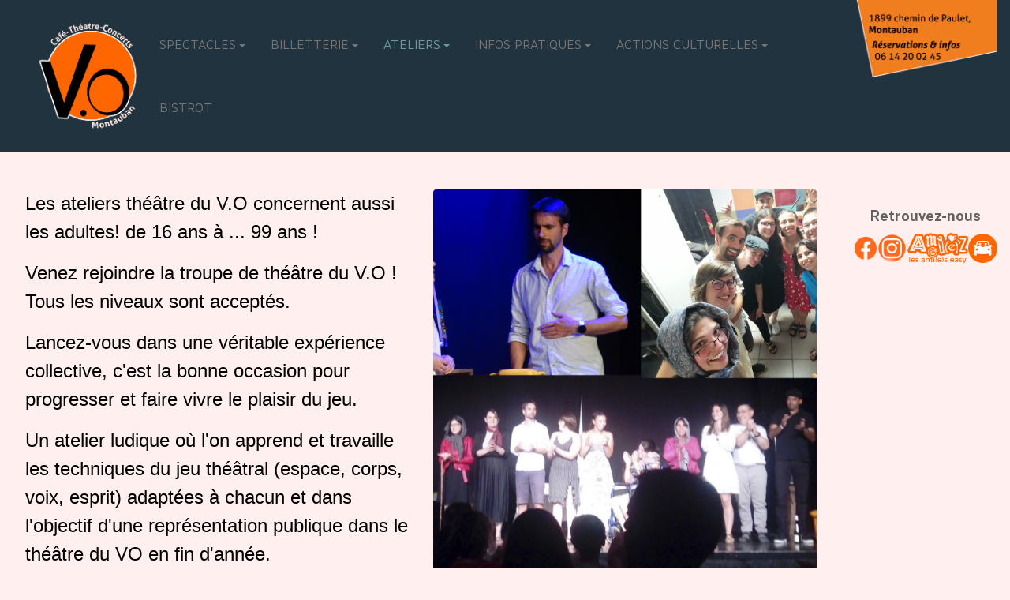

--- FILE ---
content_type: text/html; charset=utf-8
request_url: http://lespacevo.com/index.php/ateliers/cours-de-theatre-adultes
body_size: 7756
content:

<!DOCTYPE html>
<html xmlns="http://www.w3.org/1999/xhtml" class="j5" xml:lang="fr-fr" lang="fr-fr" dir="ltr">

<head>
  
  <meta charset="utf-8">
	<meta name="description" content="L 'Espace V.O, LE café théâtre de Montauban">
	<meta name="generator" content="Joomla! - Open Source Content Management">
	<title>Cours de Théâtre Adultes</title>
	<link href="/images/logo-rgb-web-siteweb.png" rel="shortcut icon" type="image/vnd.microsoft.icon">
<link href="/plugins/system/t4/themes/base/vendors/font-awesome5/css/all.min.css?dac2c6" rel="stylesheet">
	<link href="/plugins/system/t4/themes/base/vendors/font-awesome/css/font-awesome.min.css?dac2c6" rel="stylesheet">
	<link href="/templates/ja_purity_iv/js/owl-carousel/owl.carousel.min.css?dac2c6" rel="stylesheet">
	<link href="/templates/ja_purity_iv/js/aos/style.css?dac2c6" rel="stylesheet">
	<link href="/media/vendor/joomla-custom-elements/css/joomla-alert.min.css?0.4.1" rel="stylesheet">
	<link href="https://fonts.googleapis.com/css?family=Maven+Pro%7CPublic+Sans%3A300%2C400%2C500%2C600%2C700%2C800" rel="stylesheet">
	<link href="/templates/ja_purity_iv/css/template.css?700b69f113ae17fd807af52b24130124" rel="stylesheet">
	<link href="/media/t4/css/13.css?fd6e11e26f2c90f1fef1fd40097d2102" rel="stylesheet">
	<link href="/templates/ja_purity_iv/local/css/custom.css?18e21a80577bc41a2fec19edd188cce9" rel="stylesheet">
<script src="/media/vendor/jquery/js/jquery.min.js?3.7.1"></script>
	<script src="/templates/ja_purity_iv/js/imagesloaded.pkgd.min.js?dac2c6"></script>
	<script src="/media/legacy/js/jquery-noconflict.min.js?504da4"></script>
	<script src="/media/vendor/jquery-migrate/js/jquery-migrate.min.js?3.5.2"></script>
	<script src="/templates/ja_purity_iv/js/owl-carousel/owl.carousel.min.js?dac2c6"></script>
	<script src="/templates/ja_purity_iv/js/aos/script.js?dac2c6"></script>
	<script src="/templates/ja_purity_iv/js/jquery.cookie.js?dac2c6"></script>
	<script src="/templates/ja_purity_iv/js/isotope.pkgd.min.js?dac2c6"></script>
	<script type="application/json" class="joomla-script-options new">{"joomla.jtext":{"ERROR":"Erreur","MESSAGE":"Message","NOTICE":"Annonce","WARNING":"Alerte","JCLOSE":"Fermer","JOK":"OK","JOPEN":"Ouvrir"},"system.paths":{"root":"","rootFull":"http:\/\/lespacevo.com\/","base":"","baseFull":"http:\/\/lespacevo.com\/"},"csrf.token":"3c5b0394bcb70f074aba0e481e24ad2e"}</script>
	<script src="/media/system/js/core.min.js?a3d8f8"></script>
	<script src="/media/vendor/webcomponentsjs/js/webcomponents-bundle.min.js?2.8.0" nomodule defer></script>
	<script src="/media/system/js/joomla-hidden-mail.min.js?80d9c7" type="module"></script>
	<script src="/media/system/js/messages.min.js?9a4811" type="module"></script>
	<script src="/media/vendor/bootstrap/js/dropdown.min.js?5.3.8" type="module"></script>
	<script src="/media/vendor/bootstrap/js/collapse.min.js?5.3.8" type="module"></script>
	<script src="/templates/ja_purity_iv/js/template.js"></script>
	<script src="/plugins/system/t4/themes/base/js/base.js?dac2c6"></script>
	<script src="/plugins/system/t4/themes/base/js/megamenu.js"></script>
	<script type="application/ld+json">{"@context":"https://schema.org","@graph":[{"@type":"Organization","@id":"http://lespacevo.com/#/schema/Organization/base","name":"L'Espace V.O","url":"http://lespacevo.com/"},{"@type":"WebSite","@id":"http://lespacevo.com/#/schema/WebSite/base","url":"http://lespacevo.com/","name":"L'Espace V.O","publisher":{"@id":"http://lespacevo.com/#/schema/Organization/base"}},{"@type":"WebPage","@id":"http://lespacevo.com/#/schema/WebPage/base","url":"http://lespacevo.com/index.php/ateliers/cours-de-theatre-adultes","name":"Cours de Théâtre Adultes","description":"L 'Espace V.O, LE café théâtre de Montauban","isPartOf":{"@id":"http://lespacevo.com/#/schema/WebSite/base"},"about":{"@id":"http://lespacevo.com/#/schema/Organization/base"},"inLanguage":"fr-FR"},{"@type":"Article","@id":"http://lespacevo.com/#/schema/com_content/article/277","name":"Cours de Théâtre Adultes","headline":"Cours de Théâtre Adultes","inLanguage":"fr-FR","image":"images/ARTICLES/ATELIERS/patchwork2.jpg","isPartOf":{"@id":"http://lespacevo.com/#/schema/WebPage/base"}}]}</script>


  <!--[if lt IE 9]>
    <script src="/media/jui/js/html5.js"></script>
  <![endif]-->
  <meta name="viewport"  content="width=device-width, initial-scale=1, maximum-scale=1, user-scalable=yes"/>
  <style  type="text/css">
    @-webkit-viewport   { width: device-width; }
    @-moz-viewport      { width: device-width; }
    @-ms-viewport       { width: device-width; }
    @-o-viewport        { width: device-width; }
    @viewport           { width: device-width; }
  </style>
  <meta name="HandheldFriendly" content="true"/>
  <meta name="apple-mobile-web-app-capable" content="YES"/>
  <!-- //META FOR IOS & HANDHELD -->
  
</head>

<body class="site-default navigation-default theme-default layout-default nav-breakpoint-lg com_content view-article item-117 loaded-bs5 light-active" data-jver="5" jadark-cookie-id="jadark-32e3e8ed9e5505393ce449f4acdf7013">
  
  
  <main>
    <div class="t4-wrapper">
      <div class="t4-content">
        <div class="t4-content-inner">
          
<div id="t4-header" class="t4-section  t4-header  t4-palette-dark">
<div class="t4-section-inner container-fluid"><div class="t4-row row">
<div class="t4-col header-2 col col-md-10">
<!-- HEADER BLOCK -->
<header class="header-block header-block-2">
  <div class="container-xxl">
    <div class="header-wrap d-flex align-items-center justify-content-between collapse-static">
      <div class="navbar-brand logo-image">
    <a href="http://lespacevo.com/" title="L'espace V.O">
        	
          <span class="d-light ">
        <img class="logo-img" width="auto" height="auto" src="/images/logo%20VO_ecrits.png" alt="L'espace V.O" />
      </span>

          
    </a>
  </div>


      <div class="t4-navbar mx-auto collapse-static">
        
<nav class="navbar navbar-expand-lg">
<button class="navbar-toggler" type="button" data-bs-toggle="collapse" data-bs-target="#t4-megamenu-mainmenu" aria-controls="t4-megamenu-mainmenu" aria-expanded="false" aria-label="Toggle navigation" style="display: none;">
    <i class="fa fa-bars toggle-bars"></i>
</button>
	<div id="t4-megamenu-mainmenu" class="t4-megamenu collapse navbar-collapse slide animate" data-duration="400">

<ul class="nav navbar-nav level0"  itemscope="itemscope" itemtype="http://www.schema.org/SiteNavigationElement">
<li class="nav-item default dropdown parent" data-id="103" data-level="1"><a href="/index.php" itemprop="url" class="nav-link dropdown-toggle" role="button" aria-haspopup="true" aria-expanded="false" data-bs-toggle=""><span itemprop="name"><span class="menu-item-title">SPECTACLES</span></span><i class="item-caret"></i></a><div class="dropdown-menu level1" data-bs-popper="static"><div class="dropdown-menu-inner"><ul><li class="nav-item" data-id="104" data-level="2"><a href="/index.php/spectacles/humour" itemprop="url" class="dropdown-item"><span itemprop="name"><span class="menu-item-title">HUMOUR</span></span></a></li><li class="nav-item" data-id="105" data-level="2"><a href="/index.php/spectacles/concert" itemprop="url" class="dropdown-item"><span itemprop="name"><span class="menu-item-title">CONCERT</span></span></a></li><li class="nav-item" data-id="106" data-level="2"><a href="/index.php/spectacles/jeune-public" itemprop="url" class="dropdown-item"><span itemprop="name"><span class="menu-item-title">JEUNE PUBLIC</span></span></a></li></ul></div></div></li><li class="nav-item dropdown parent" data-id="107" data-level="1"><a href="/index.php/billetterie" itemprop="url" class="nav-link dropdown-toggle" role="button" aria-haspopup="true" aria-expanded="false" data-bs-toggle=""><span itemprop="name"><span class="menu-item-title">BILLETTERIE</span></span><i class="item-caret"></i></a><div class="dropdown-menu level1" data-bs-popper="static"><div class="dropdown-menu-inner"><ul><li class="nav-item" data-id="108" data-level="2"><a href="/index.php/billetterie/billetterie-spectacle" itemprop="url" class="dropdown-item"><span itemprop="name"><span class="menu-item-title">BILLETTERIE SPECTACLE</span></span></a></li><li class="nav-item" data-id="109" data-level="2"><a href="https://www.billetweb.fr/bon-cadeau-spectacle2" itemprop="url" class=" dropdown-item"><span itemprop="name"><span class="menu-item-title">BILLETS CADEAUX</span></span></a></li><li class="nav-item" data-id="110" data-level="2"><a href="https://www.billetweb.fr/devenir-adherent1" itemprop="url" class=" dropdown-item"><span itemprop="name"><span class="menu-item-title">ADHÉRENT</span></span></a></li><li class="nav-item" data-id="111" data-level="2"><a href="/index.php/billetterie/nous-soutenir" itemprop="url" class="dropdown-item"><span itemprop="name"><span class="menu-item-title">NOUS SOUTENIR</span></span></a></li></ul></div></div></li><li class="nav-item active dropdown parent" data-id="112" data-level="1"><a href="/index.php/ateliers" itemprop="url" class="nav-link dropdown-toggle" role="button" aria-haspopup="true" aria-expanded="false" data-bs-toggle=""><span itemprop="name"><span class="menu-item-title">ATELIERS</span></span><i class="item-caret"></i></a><div class="dropdown-menu level1" data-bs-popper="static"><div class="dropdown-menu-inner"><ul><li class="nav-item" data-id="113" data-level="2"><a href="/index.php/ateliers/fitness-pilates-zumba-line-dance" itemprop="url" class="dropdown-item"><span itemprop="name"><span class="menu-item-title">SPORT</span></span></a></li><li class="nav-item" data-id="114" data-level="2"><a href="/index.php/ateliers/gospel" itemprop="url" class="dropdown-item"><span itemprop="name"><span class="menu-item-title">GOSPEL</span></span></a></li><li class="nav-item" data-id="115" data-level="2"><a href="/index.php/ateliers/cours-de-danse-contemporaine" itemprop="url" class="dropdown-item"><span itemprop="name"><span class="menu-item-title">COURS DE DANSE CONTEMPORAINE</span></span></a></li><li class="nav-item" data-id="116" data-level="2"><a href="/index.php/ateliers/cours-de-theatre-enfants" itemprop="url" class="dropdown-item"><span itemprop="name"><span class="menu-item-title">COURS DE THÉÂTRE ENFANTS</span></span></a></li><li class="nav-item current active" data-id="117" data-level="2"><a href="/index.php/ateliers/cours-de-theatre-adultes" itemprop="url" class="dropdown-item" aria-current="page"><span itemprop="name"><span class="menu-item-title">COURS DE THÉÂTRE ADULTES</span></span></a></li><li class="nav-item" data-id="119" data-level="2"><a href="/index.php/ateliers/atelier-ecole-du-dos-bien-etre-gym-ballon" itemprop="url" class="dropdown-item"><span itemprop="name"><span class="menu-item-title">ATELIER ÉCOLE DU DOS</span></span></a></li></ul></div></div></li><li class="nav-item dropdown parent" data-id="121" data-level="1"><a href="/index.php/infos-pratiques" itemprop="url" class="nav-link dropdown-toggle" role="button" aria-haspopup="true" aria-expanded="false" data-bs-toggle=""><span itemprop="name"><span class="menu-item-title">INFOS PRATIQUES</span></span><i class="item-caret"></i></a><div class="dropdown-menu level1" data-bs-popper="static"><div class="dropdown-menu-inner"><ul><li class="nav-item" data-id="122" data-level="2"><a href="/index.php/infos-pratiques/infos-generales" itemprop="url" class="dropdown-item"><span itemprop="name"><span class="menu-item-title">INFORMATIONS GÉNÉRALES</span></span></a></li><li class="nav-item" data-id="124" data-level="2"><a href="/index.php/infos-pratiques/privatisation" itemprop="url" class="dropdown-item"><span itemprop="name"><span class="menu-item-title">PRIVATISATION</span></span></a></li><li class="nav-item" data-id="127" data-level="2"><a href="/index.php/infos-pratiques/mecenat" itemprop="url" class="dropdown-item"><span itemprop="name"><span class="menu-item-title">MÉCÉNAT</span></span></a></li><li class="nav-item" data-id="126" data-level="2"><a href="https://lespacevo.festicar.io/" itemprop="url" class=" dropdown-item"><span itemprop="name"><span class="menu-item-title">COVOITURAGE</span></span></a></li></ul></div></div></li><li class="nav-item dropdown parent" data-id="128" data-level="1"><a href="/index.php/actions-culturelles" itemprop="url" class="nav-link dropdown-toggle" role="button" aria-haspopup="true" aria-expanded="false" data-bs-toggle=""><span itemprop="name"><span class="menu-item-title">ACTIONS CULTURELLES</span></span><i class="item-caret"></i></a><div class="dropdown-menu level1" data-bs-popper="static"><div class="dropdown-menu-inner"><ul><li class="nav-item dropdown dropright dropend parent" data-id="130" data-level="2"><a href="/index.php/actions-culturelles/ressourcerie" itemprop="url" class="dropdown-item dropdown-toggle" role="button" aria-haspopup="true" aria-expanded="false" data-bs-toggle=""><span itemprop="name"><span class="menu-item-title">RESSOURCERIE</span></span><i class="item-caret"></i></a><div class="dropdown-menu level2" data-bs-popper="static"><div class="dropdown-menu-inner"><ul><li class="nav-item" data-id="131" data-level="3"><a href="/index.php/actions-culturelles/ressourcerie/decor" itemprop="url" class="dropdown-item"><span itemprop="name"><span class="menu-item-title">DÉCOR</span></span></a></li><li class="nav-item" data-id="132" data-level="3"><a href="/index.php/actions-culturelles/ressourcerie/costume" itemprop="url" class="dropdown-item"><span itemprop="name"><span class="menu-item-title">COSTUME</span></span></a></li></ul></div></div></li><li class="nav-item" data-id="133" data-level="2"><a href="/index.php/actions-culturelles/residences" itemprop="url" class="dropdown-item"><span itemprop="name"><span class="menu-item-title">RÉSIDENCES ARTISTIQUES</span></span></a></li><li class="nav-item" data-id="255" data-level="2"><a href="/index.php/actions-culturelles/gilet-malentendants" itemprop="url" class="dropdown-item"><span itemprop="name"><span class="menu-item-title">GILETS MALENTENDANTS</span></span></a></li><li class="nav-item" data-id="308" data-level="2"><a href="/index.php/actions-culturelles/spectacles-a-lattention-des-scolaires" itemprop="url" class="dropdown-item"><span itemprop="name"><span class="menu-item-title">SPECTACLES SCOLAIRES</span></span></a></li></ul></div></div></li><li class="nav-item" data-id="120" data-level="1"><a href="/index.php/bistrot" itemprop="url" class="nav-link"><span itemprop="name"><span class="menu-item-title">BISTROT</span></span></a></li></ul></div>
</nav>

      </div>

      <div class="t4-header-r d-flex align-items-center">
        
        <nav class="navbar-expand-lg">
    <button class="navbar-toggler" type="button" data-bs-toggle="collapse" data-bs-target="#t4-megamenu-mainmenu" aria-controls="t4-megamenu-mainmenu" aria-expanded="false" aria-label="Toggle navigation">
        <i class="fa fa-bars toggle-bars"></i>
    </button>
</nav>
        
        
      </div>
    </div>
  </div>
</header>
<!-- // HEADER BLOCK -->  
</div>
<div class="t4-col coordonnées col d-none d-sm-none d-md-block d-lg-block d-xl-block">

<div class="mod-custom custom banner-overlay" id="mod-custom136">
    <div class="overlay">
        <p><a href="https://www.lespacevo.com/index.php/infos-pratiques/infos-generales"><img style="display: block; margin-left: auto; margin-right: auto;" src="/images/coordonnees.png" width="535" height="251" /></a></p>    </div>
</div>

</div>

</div></div>
</div>





<div id="t4-main-body" class="t4-section  t4-main-body">
<div class="t4-section-inner container-fluid"><div class="t4-row row">
<div class="t4-col component col-12 col-md">
<div id="system-message-container" aria-live="polite"></div>
<div class="com-content-article item-page layout-2 " itemscope itemtype="https://schema.org/Article">
  <meta itemprop="inLanguage" content="fr-FR">

  <div class="container">
                            
    <div class="top-article-info">
      <div class="row v-gutters">
        <div class="col-12 col-xl-6 align-items-center d-flex">
          <div class="intro-article-info">
            
            
                        
            
            <div class="article-aside">
                          </div>

            
            <div class="desc-article">
              <p><span style="font-size: 24px; font-family: verdana, geneva, sans-serif; color: #000000;">Les ateliers théâtre du V.O concernent aussi les adultes! de 16 ans à ... 99 ans !</span></p>
<p><span style="font-size: 24px; font-family: verdana, geneva, sans-serif; color: #000000;">Venez rejoindre la troupe de théâtre du V.O ! Tous les niveaux sont acceptés.</span></p>
<p><span style="font-size: 24px; font-family: verdana, geneva, sans-serif; color: #000000;">Lancez-vous dans une véritable expérience collective, c'est la bonne occasion pour progresser et faire vivre le plaisir du jeu.</span></p>
<p><span style="font-size: 12pt; font-family: arial, helvetica, sans-serif; color: #000000;"><span style="font-family: verdana, geneva, sans-serif; font-size: 24px;">Un atelier ludique où l'on apprend et travaille les techniques du jeu théâtral (espace, corps, voix, esprit) adaptées à chacun et dans l'objectif d'une représentation publique dans le théâtre du VO en fin d'année.</span><br /></span></p>
<p> </p>
<table style="width: 449px; height: 282px;">
<tbody>
<tr style="background-color: #fef1dc; text-align: center;">
<td style="width: 445px; height: 100px; text-align: left; vertical-align: middle;">
<p><span style="font-family: arial, helvetica, sans-serif; color: #000000; font-size: 12pt;"><strong> Infos pratiques</strong><br /></span></p>
<p dir="ltr"><span style="color: #000000; font-size: 12pt; font-family: arial, helvetica, sans-serif;">     Professeur et comédien: Cyrille SACCAS<br /></span></p>
<p dir="ltr"><span style="color: #000000; font-size: 12pt; font-family: arial, helvetica, sans-serif;">  Le <em>mercredi soir de 20h à 22h.</em><br /></span></p>
<h3 dir="ltr"><strong><span style="color: #000000; font-size: 12pt; font-family: arial, helvetica, sans-serif;"> <span style="font-size: 18px;">!!  Nouveau créneau le mercredi de 18h30 à 20h !! </span><br /></span></strong></h3>
<p dir="ltr"><span style="font-family: arial, helvetica, sans-serif; font-size: 12pt; color: #000000;">     Infos et renseignements au <strong><span style="font-size: 12pt;">06 09 76 1</span>4 91</strong></span></p>
<p><span style="font-family: arial, helvetica, sans-serif; font-size: 12pt;">     ou <strong><joomla-hidden-mail  is-link="1" is-email="1" first="bGV0aGVhdHJlZW5zb2k=" last="b3V0bG9vay5jb20=" text="bGV0aGVhdHJlZW5zb2lAb3V0bG9vay5jb20=" base="" >Cette adresse e-mail est protégée contre les robots spammeurs. Vous devez activer le JavaScript pour la visualiser.</joomla-hidden-mail></strong></span></p>
</td>
</tr>
</tbody>
</table>            </div>

            <div class="bottom-meta d-flex">
                          
        <!-- Show voting form -->
                <!-- End showing -->
      </div>
          </div>
        </div>

        <div class="col-12 col-xl-6">
          <div class="full-image">
            <figure class="pull-right item-image">
	<img src="/images/ARTICLES/ATELIERS/patchwork2.jpg" itemprop="image" width="3508" height="2480" loading="lazy">	</figure>
          </div>
        </div>
      </div>
      
    </div>
  </div>

  <div class="container">
    <div class="bottom-article-info">
      <div class="article-inner">
        <div class="row">
          <div class="col-12 col-md-3 order-2 order-md-1 mt-5 mt-md-0">
            <div class="siderbar-article">
              
                          </div>
          </div>

          <div class="col-12 col-md-9 order-1 order-md-2">
                                      
            
              
              
              <div itemprop="articleBody" class="article-body">
                                                </div>

                            
              
<nav class="pagenavigation" aria-label="Navigation de page">
    <span class="pagination ms-0">
                <a class="btn btn-sm btn-secondary previous" href="/index.php/ateliers/atelier-ecole-du-dos-bien-etre-gym-ballon" rel="prev">
            <span class="visually-hidden">
                Article précédent : Atelier Ecole du dos             </span>
            <span class="icon-chevron-left" aria-hidden="true"></span> <span aria-hidden="true">Précédent</span>            </a>
                    <a class="btn btn-sm btn-secondary next" href="/index.php/ateliers/cours-de-theatre-enfants" rel="next">
            <span class="visually-hidden">
                Article suivant : Cours de Théâtre Enfants            </span>
            <span aria-hidden="true">Suivant</span> <span class="icon-chevron-right" aria-hidden="true"></span>            </a>
        </span>
</nav>

              
                          
            
          </div>
        </div>
      </div>
    </div>
  </div>
</div>

<script>
jQuery(document).ready(function ($) {
  if ($('.sidebar-r').length > 0 || $('.sidebar-l').length > 0) {
    $('.item-page').addClass('has-sidebar');
  } else {
    $('.item-page').addClass('no-sidebar');
    $('#t4-main-body > .t4-section-inner').removeClass('container').addClass('container-fluid');
  }
});
</script>
</div>

<div class="t4-col sidebar-r col-12 col-lg-2">
<div class="t4-module module " id="Mod125"><div class="module-inner"><div class="module-ct">

<div class="custom"  >
	<h3 style="text-align: center;"><span style="color: #616161; font-weight: normal;"><span style="font-size: 18px;"><strong>Retrouvez-nous</strong></span><br></span></h3>
<p style="display: flex; justify-content: start; align-items: center; gap: 5px;"><a href="https://www.facebook.com/lespacevo"><img style="display: block; margin-left: auto; margin-right: auto;" src="/images/facebook_logo_orange.png" width="37" height="37"></a> <a href="https://www.instagram.com/lespacevo/"><img style="display: block; margin-left: auto; margin-right: auto;" src="/images/logo_insta.png" width="50" height="50"></a> <a href="https://www.amiez.org/"><img style="display: block; margin-left: auto; margin-right: auto;" src="/images/1amiez.png" width="100" height="51"></a> <a href="https://lespacevo.festicar.io/"><img style="display: block; margin-left: auto; margin-right: auto;" src="/images/covoiturage_petit.png" width="48" height="48"></a></p>
<div style="display: flex; justify-content: start; align-items: center; gap: 5px; text-align: center;"> </div>
<div style="display: flex; justify-content: start; align-items: center; gap: 5px; text-align: center;"> </div>
<div style="display: flex; justify-content: start; align-items: center; gap: 5px; text-align: center;"> </div>
<div style="display: flex; justify-content: start; align-items: center; gap: 5px; text-align: center;"> </div>
<p> </p></div>
</div></div></div>
</div>
</div></div>
</div>



<div id="t4-footnav" class="t4-section  t4-footnav  border-top  t4-palette-dark">
<div class="t4-section-inner container"><!-- FOOTER BLOCK -->
<div class="container-xxl">
  <div class="row">
    <div class="col-12 col-lg-4">
      
    </div>
    <div class="col-6 col-md-3 col-lg-2">
      
    </div>
    <div class="col-6 col-md-3 col-lg-2">
      
    </div>
    <div class="col-6 col-md-3 col-lg-2">
      
    </div>
    <div class="col-6 col-md-3 col-lg-2">
      
    </div>
  </div>
</div>
<!-- // FOOTER BLOCK --></div>
</div>

<div id="t4-footer" class="t4-section  t4-footer  border-top  t4-palette-dark">
<div class="t4-section-inner container"><div class="t4-row row">
<div class="t4-col footer col-sm">


<div class="custom"  >
	<div id="block-footer">
<div class="wrapper "><footer id="footer">
<div class="module   deepest">
<ul class="menu menu-line" style="display: flex; gap: 5px; flex-wrap: wrap; list-style-type: none; padding: 0px;">
<li class="level1 item238 active current"><span style="color: #ced4d9;"><a class="level1 active current" style="color: #ced4d9;" href="https://www.lespacevo.com/">PROGRAMME COMPLET</a> |</span></li>
<li class="level1 item253"><span style="color: #ced4d9;"><a class="level1" style="color: #ced4d9;" href="/index.php/billetterie">BILLETTERIE</a> |</span></li>
<li class="level1 item243"><span style="color: #ced4d9;"><a class="level1" style="color: #ced4d9;" href="/index.php/component/osmap/?view=html&amp;id=1">PLAN DU SITE</a> |</span></li>
<li class="level1 item284"><span style="color: #ced4d9;"><a class="level1" style="color: #ced4d9;" href="/index.php/infos-pratiques/covoiturage/infos/mentions-legales-2">MENTIONS LÉGALES</a> |</span></li>
<li class="level1 item257"><span style="color: #ced4d9;"><a class="level1" style="color: #ced4d9;" href="/administrator">ADMIN</a> |</span></li>
<li class="level1 item444"><span style="color: #ced4d9;"><a class="level1" style="color: #ced4d9;" href="/connexion">CONNEXION</a></span></li>
</ul>
</div>
<div class="module   deepest">
<div><span style="color: #ced4d9;">Aucune URL fournie pour le fil d'actualité !</span></div>
</div>
<div class="module   deepest">
<p><span style="color: #595959;"><span style="color: #ced4d9;">Copyright © 2011-2023 L'espace VO, site original créé par Martin</span><a style="color: #595959;" href="http://luxandson.com" target="_blank" rel="nofollow noopener"><br /></a></span></p>
</div>
</footer></div>
</div></div>

</div>

</div></div>
</div><a href='javascript:' id='back-to-top'><i class='fa fa-chevron-up'></i></a>
        </div>
      </div>
    </div>
  </main>
  <script>
let pathname = window.location.pathname;
if(pathname != "/" && pathname != "/index.php"){
	slider = document.querySelector("#t4-section-1");
	if(slider) slider.style.display = "none";
}
</script>
</body>
</html>

<script>
    /*Article column joomla bugfix - Menu link : Articles Epinglés*/
    parent = document.querySelector("#item-container");
    if(parent){
    	articles = document.querySelectorAll(".item-article>.item-article");
    	if(articles.length >0){
    		articles.forEach(article=>parent.appendChild(article));
    	}
    }
    
    /*Article column joomla bugfix - Menu link : Article category*/ 
    parent = document.querySelector(".com-content-category-blog__items>div");
    if(parent){
    	articles = document.querySelectorAll(".col-12>.col-12");
    	if(articles.length >0){
    		articles.forEach(article=>parent.appendChild(article));
    	}
    }
    
    /*SideBar inside component bugfix*/
    component = document.querySelector(".component");
    if(component){
        sidebar = document.querySelector(".component>.sidebar-r");
        if(sidebar){
            component.parentElement.appendChild(sidebar);
        }
    }
    
    /*Hide siderbar on article when empty*/
    let sidebar = document.querySelector(".siderbar-article");
    if(sidebar){
	    if(sidebar.childElementCount == 0){
            sidebar.parentElement.style.display = "none";
        }
    }
    
    
    
</script>

--- FILE ---
content_type: text/css
request_url: http://lespacevo.com/media/t4/css/13.css?fd6e11e26f2c90f1fef1fd40097d2102
body_size: 47014
content:

:root{
--color-primary:#0a58ca;
--color-secondary:#237fd0;
--color-success:#198754;
--color-info:#0dcaf0;
--color-warning:#fd7e14;
--color-danger:#dc3545;
--color-light:#f8f9fa;
--color-dark:#000000;
--color-white:#ffffff;
--color-black:#bb3737;
--body-bg-color:#fff0ef;
--body-text-color:#505050;
--body-link-color:#0a58ca;
--body-link-hover-color:#d8ff00;
--mainnav-text-color:#f95757;
--mainnav-link-color:#cc2424;
--mainnav-link-hover-color:#95ca0a;
--mainnav-link-active-color:#cabb0a;
--footer-bg-color:#ffffff;
--footer-text-color:#0064c9;
--footer-link-color:#ffffff;
--footer-link-hover-color:#cac20a;
}
/* Pattern: Primary */
.t4-palette-blue {
	background-color: #ca0a0a;
	color: #c57e5e;
}
.t4-palette-blue h1, .t4-palette-blue h2, .t4-palette-blue h3, .t4-palette-blue h4,
.t4-palette-blue h1 a, .t4-palette-blue h2 a, .t4-palette-blue h3 a, .t4-palette-blue h4 a {
	color: #e6b8b8;
}
.t4-palette-blue h1 a:hover, .t4-palette-blue h2 a:hover, .t4-palette-blue h3 a:hover, .t4-palette-blue h4 a:hover,
.t4-palette-blue h1 a:focus, .t4-palette-blue h2 a:focus, .t4-palette-blue h3 a:focus, .t4-palette-blue h4 a:focus,
.t4-palette-blue h1 a:active, .t4-palette-blue h2 a:active, .t4-palette-blue h3 a:active, .t4-palette-blue h4 a:active {
	color: #d77c7c;
}
.t4-palette-blue a {
	color: #d39191;
}
.t4-palette-blue a:hover {
	color: #d89595;
}
/* Mega menu */
.t4-palette-blue .t4-megamenu .nav > li.show a,
.t4-palette-blue .t4-megamenu .nav > li.show .nav-link {
	color: #d39191;
}
.t4-palette-blue .t4-megamenu .navbar-nav > li a:hover,
.t4-palette-blue .t4-megamenu .navbar-nav > li a:focus,
.t4-palette-blue .t4-megamenu .navbar-nav > li a:active,
.t4-palette-blue .t4-megamenu .navbar-nav > li .nav-link:hover,
.t4-palette-blue .t4-megamenu .navbar-nav > li .nav-link:focus,
.t4-palette-blue .t4-megamenu .navbar-nav > li .nav-link:active {
	color: #d89595;
}
.t4-palette-blue .t4-megamenu .navbar-nav > li.animating > .nav-link {
	color: #d89595;
}
.t4-palette-blue .t4-megamenu .navbar-nav > li.active > a,
.t4-palette-blue .t4-megamenu .navbar-nav > li.active > .nav-link {
  color: #d89595;
}
/*Caret on module menu*/
.t4-palette-blue .t4-megamenu .nav > li a .item-caret,
.t4-palette-blue .t4-megamenu .nav > li .nav-link .item-caret {
	border-top-color: #d39191;
}
.t4-palette-blue .t4-megamenu .navbar-nav > li a:hover .item-caret,
.t4-palette-blue .t4-megamenu .navbar-nav > li a:focus .item-caret,
.t4-palette-blue .t4-megamenu .navbar-nav > li a:active .item-caret,
.t4-palette-blue .t4-megamenu .navbar-nav > li .nav-link:hover .item-caret,
.t4-palette-blue .t4-megamenu .navbar-nav > li .nav-link:focus .item-caret,
.t4-palette-blue .t4-megamenu .navbar-nav > li .nav-link:active .item-caret {
	border-top-color: #d89595;
}
.t4-palette-blue .t4-megamenu .navbar-nav > li.active > a .item-caret,
.t4-palette-blue .t4-megamenu .navbar-nav > li.active > .nav-link .item-caret {
  border-top-color: #d89595;
}
/* Sub navigation */
.t4-palette-blue .t4-megamenu .navbar-nav li.active li.active .nav-link {
  color: #d89595;
}
/* Module menu */
.t4-palette-blue .t4-module {
	color: #c57e5e;
}
.t4-palette-blue .t4-module .module-title {
	color: #c57e5e;
}
.t4-palette-blue .nav > li a,
.t4-palette-blue .nav > li .nav-link {
	color: #d39191;
}
.t4-palette-blue .nav > li a:hover,
.t4-palette-blue .nav > li a:focus,
.t4-palette-blue .nav > li a:active,
.t4-palette-blue .nav > li .nav-link:hover,
.t4-palette-blue .nav > li .nav-link:focus,
.t4-palette-blue .nav > li .nav-link:active {
	color: #d89595;
}
.t4-palette-blue .nav > li.active > a,
.t4-palette-blue .nav > li.active > a.nav-link
.t4-palette-blue .nav > li.active:hover > a,
.t4-palette-blue .nav > li.active:hover > a.nav-link {
  color: #d89595;
}
/* Sub nav */
.t4-palette-blue .nav > li.active li a {
  color: #d39191;
}
.t4-palette-blue .nav li.active li a:hover,
.t4-palette-blue .nav li.active li a:focus,
.t4-palette-blue .nav li.active li a:active {
  color: #d89595;
}
.t4-palette-blue .nav li.active li.active > a {
  color: #d89595;
}

/* Pattern: Dark */
.t4-palette-dark {
	background-color: #21333f;
	color: #bfae7e;
}
.t4-palette-dark h1, .t4-palette-dark h2, .t4-palette-dark h3, .t4-palette-dark h4,
.t4-palette-dark h1 a, .t4-palette-dark h2 a, .t4-palette-dark h3 a, .t4-palette-dark h4 a {
	color: #ff0000;
}
.t4-palette-dark h1 a:hover, .t4-palette-dark h2 a:hover, .t4-palette-dark h3 a:hover, .t4-palette-dark h4 a:hover,
.t4-palette-dark h1 a:focus, .t4-palette-dark h2 a:focus, .t4-palette-dark h3 a:focus, .t4-palette-dark h4 a:focus,
.t4-palette-dark h1 a:active, .t4-palette-dark h2 a:active, .t4-palette-dark h3 a:active, .t4-palette-dark h4 a:active {
	color: #cb8d8d;
}
.t4-palette-dark a {
	color: #767676;
}
.t4-palette-dark a:hover {
	color: #6a9d98;
}
/* Mega menu */
.t4-palette-dark .t4-megamenu .nav > li.show a,
.t4-palette-dark .t4-megamenu .nav > li.show .nav-link {
	color: #767676;
}
.t4-palette-dark .t4-megamenu .navbar-nav > li a:hover,
.t4-palette-dark .t4-megamenu .navbar-nav > li a:focus,
.t4-palette-dark .t4-megamenu .navbar-nav > li a:active,
.t4-palette-dark .t4-megamenu .navbar-nav > li .nav-link:hover,
.t4-palette-dark .t4-megamenu .navbar-nav > li .nav-link:focus,
.t4-palette-dark .t4-megamenu .navbar-nav > li .nav-link:active {
	color: #6a9d98;
}
.t4-palette-dark .t4-megamenu .navbar-nav > li.animating > .nav-link {
	color: #6a9d98;
}
.t4-palette-dark .t4-megamenu .navbar-nav > li.active > a,
.t4-palette-dark .t4-megamenu .navbar-nav > li.active > .nav-link {
  color: #6a9d98;
}
/*Caret on module menu*/
.t4-palette-dark .t4-megamenu .nav > li a .item-caret,
.t4-palette-dark .t4-megamenu .nav > li .nav-link .item-caret {
	border-top-color: #767676;
}
.t4-palette-dark .t4-megamenu .navbar-nav > li a:hover .item-caret,
.t4-palette-dark .t4-megamenu .navbar-nav > li a:focus .item-caret,
.t4-palette-dark .t4-megamenu .navbar-nav > li a:active .item-caret,
.t4-palette-dark .t4-megamenu .navbar-nav > li .nav-link:hover .item-caret,
.t4-palette-dark .t4-megamenu .navbar-nav > li .nav-link:focus .item-caret,
.t4-palette-dark .t4-megamenu .navbar-nav > li .nav-link:active .item-caret {
	border-top-color: #6a9d98;
}
.t4-palette-dark .t4-megamenu .navbar-nav > li.active > a .item-caret,
.t4-palette-dark .t4-megamenu .navbar-nav > li.active > .nav-link .item-caret {
  border-top-color: #6a9d98;
}
/* Sub navigation */
.t4-palette-dark .t4-megamenu .navbar-nav li.active li.active .nav-link {
  color: #6a9d98;
}
/* Module menu */
.t4-palette-dark .t4-module {
	color: #bfae7e;
}
.t4-palette-dark .t4-module .module-title {
	color: #bfae7e;
}
.t4-palette-dark .nav > li a,
.t4-palette-dark .nav > li .nav-link {
	color: #767676;
}
.t4-palette-dark .nav > li a:hover,
.t4-palette-dark .nav > li a:focus,
.t4-palette-dark .nav > li a:active,
.t4-palette-dark .nav > li .nav-link:hover,
.t4-palette-dark .nav > li .nav-link:focus,
.t4-palette-dark .nav > li .nav-link:active {
	color: #6a9d98;
}
.t4-palette-dark .nav > li.active > a,
.t4-palette-dark .nav > li.active > a.nav-link
.t4-palette-dark .nav > li.active:hover > a,
.t4-palette-dark .nav > li.active:hover > a.nav-link {
  color: #6a9d98;
}
/* Sub nav */
.t4-palette-dark .nav > li.active li a {
  color: #767676;
}
.t4-palette-dark .nav li.active li a:hover,
.t4-palette-dark .nav li.active li a:focus,
.t4-palette-dark .nav li.active li a:active {
  color: #6a9d98;
}
.t4-palette-dark .nav li.active li.active > a {
  color: #6a9d98;
}

/* Pattern: Light */
.t4-palette-light {
	background-color: #f60000;
	color: #6c757d;
}
.t4-palette-light h1, .t4-palette-light h2, .t4-palette-light h3, .t4-palette-light h4,
.t4-palette-light h1 a, .t4-palette-light h2 a, .t4-palette-light h3 a, .t4-palette-light h4 a {
	color: #ffffff;
}
.t4-palette-light h1 a:hover, .t4-palette-light h2 a:hover, .t4-palette-light h3 a:hover, .t4-palette-light h4 a:hover,
.t4-palette-light h1 a:focus, .t4-palette-light h2 a:focus, .t4-palette-light h3 a:focus, .t4-palette-light h4 a:focus,
.t4-palette-light h1 a:active, .t4-palette-light h2 a:active, .t4-palette-light h3 a:active, .t4-palette-light h4 a:active {
	color: #0a58ca;
}
.t4-palette-light a {
	color: #000000;
}
.t4-palette-light a:hover {
	color: #0a58ca;
}
/* Mega menu */
.t4-palette-light .t4-megamenu .nav > li.show a,
.t4-palette-light .t4-megamenu .nav > li.show .nav-link {
	color: #000000;
}
.t4-palette-light .t4-megamenu .navbar-nav > li a:hover,
.t4-palette-light .t4-megamenu .navbar-nav > li a:focus,
.t4-palette-light .t4-megamenu .navbar-nav > li a:active,
.t4-palette-light .t4-megamenu .navbar-nav > li .nav-link:hover,
.t4-palette-light .t4-megamenu .navbar-nav > li .nav-link:focus,
.t4-palette-light .t4-megamenu .navbar-nav > li .nav-link:active {
	color: #0a58ca;
}
.t4-palette-light .t4-megamenu .navbar-nav > li.animating > .nav-link {
	color: #0a58ca;
}
.t4-palette-light .t4-megamenu .navbar-nav > li.active > a,
.t4-palette-light .t4-megamenu .navbar-nav > li.active > .nav-link {
  color: #0a58ca;
}
/*Caret on module menu*/
.t4-palette-light .t4-megamenu .nav > li a .item-caret,
.t4-palette-light .t4-megamenu .nav > li .nav-link .item-caret {
	border-top-color: #000000;
}
.t4-palette-light .t4-megamenu .navbar-nav > li a:hover .item-caret,
.t4-palette-light .t4-megamenu .navbar-nav > li a:focus .item-caret,
.t4-palette-light .t4-megamenu .navbar-nav > li a:active .item-caret,
.t4-palette-light .t4-megamenu .navbar-nav > li .nav-link:hover .item-caret,
.t4-palette-light .t4-megamenu .navbar-nav > li .nav-link:focus .item-caret,
.t4-palette-light .t4-megamenu .navbar-nav > li .nav-link:active .item-caret {
	border-top-color: #0a58ca;
}
.t4-palette-light .t4-megamenu .navbar-nav > li.active > a .item-caret,
.t4-palette-light .t4-megamenu .navbar-nav > li.active > .nav-link .item-caret {
  border-top-color: #0a58ca;
}
/* Sub navigation */
.t4-palette-light .t4-megamenu .navbar-nav li.active li.active .nav-link {
  color: #0a58ca;
}
/* Module menu */
.t4-palette-light .t4-module {
	color: #6c757d;
}
.t4-palette-light .t4-module .module-title {
	color: #6c757d;
}
.t4-palette-light .nav > li a,
.t4-palette-light .nav > li .nav-link {
	color: #000000;
}
.t4-palette-light .nav > li a:hover,
.t4-palette-light .nav > li a:focus,
.t4-palette-light .nav > li a:active,
.t4-palette-light .nav > li .nav-link:hover,
.t4-palette-light .nav > li .nav-link:focus,
.t4-palette-light .nav > li .nav-link:active {
	color: #0a58ca;
}
.t4-palette-light .nav > li.active > a,
.t4-palette-light .nav > li.active > a.nav-link
.t4-palette-light .nav > li.active:hover > a,
.t4-palette-light .nav > li.active:hover > a.nav-link {
  color: #0a58ca;
}
/* Sub nav */
.t4-palette-light .nav > li.active li a {
  color: #000000;
}
.t4-palette-light .nav li.active li a:hover,
.t4-palette-light .nav li.active li a:focus,
.t4-palette-light .nav li.active li a:active {
  color: #0a58ca;
}
.t4-palette-light .nav li.active li.active > a {
  color: #0a58ca;
}

/* Pattern: Gray */
.t4-palette-gray {
	background-color: #828282;
	color: #343a40;
}
.t4-palette-gray h1, .t4-palette-gray h2, .t4-palette-gray h3, .t4-palette-gray h4,
.t4-palette-gray h1 a, .t4-palette-gray h2 a, .t4-palette-gray h3 a, .t4-palette-gray h4 a {
	color: #343a40;
}
.t4-palette-gray h1 a:hover, .t4-palette-gray h2 a:hover, .t4-palette-gray h3 a:hover, .t4-palette-gray h4 a:hover,
.t4-palette-gray h1 a:focus, .t4-palette-gray h2 a:focus, .t4-palette-gray h3 a:focus, .t4-palette-gray h4 a:focus,
.t4-palette-gray h1 a:active, .t4-palette-gray h2 a:active, .t4-palette-gray h3 a:active, .t4-palette-gray h4 a:active {
	color: #0a58ca;
}
.t4-palette-gray a {
	color: #0a58ca;
}
.t4-palette-gray a:hover {
	color: #084298;
}
/* Mega menu */
.t4-palette-gray .t4-megamenu .nav > li.show a,
.t4-palette-gray .t4-megamenu .nav > li.show .nav-link {
	color: #0a58ca;
}
.t4-palette-gray .t4-megamenu .navbar-nav > li a:hover,
.t4-palette-gray .t4-megamenu .navbar-nav > li a:focus,
.t4-palette-gray .t4-megamenu .navbar-nav > li a:active,
.t4-palette-gray .t4-megamenu .navbar-nav > li .nav-link:hover,
.t4-palette-gray .t4-megamenu .navbar-nav > li .nav-link:focus,
.t4-palette-gray .t4-megamenu .navbar-nav > li .nav-link:active {
	color: #084298;
}
.t4-palette-gray .t4-megamenu .navbar-nav > li.animating > .nav-link {
	color: #084298;
}
.t4-palette-gray .t4-megamenu .navbar-nav > li.active > a,
.t4-palette-gray .t4-megamenu .navbar-nav > li.active > .nav-link {
  color: #084298;
}
/*Caret on module menu*/
.t4-palette-gray .t4-megamenu .nav > li a .item-caret,
.t4-palette-gray .t4-megamenu .nav > li .nav-link .item-caret {
	border-top-color: #0a58ca;
}
.t4-palette-gray .t4-megamenu .navbar-nav > li a:hover .item-caret,
.t4-palette-gray .t4-megamenu .navbar-nav > li a:focus .item-caret,
.t4-palette-gray .t4-megamenu .navbar-nav > li a:active .item-caret,
.t4-palette-gray .t4-megamenu .navbar-nav > li .nav-link:hover .item-caret,
.t4-palette-gray .t4-megamenu .navbar-nav > li .nav-link:focus .item-caret,
.t4-palette-gray .t4-megamenu .navbar-nav > li .nav-link:active .item-caret {
	border-top-color: #084298;
}
.t4-palette-gray .t4-megamenu .navbar-nav > li.active > a .item-caret,
.t4-palette-gray .t4-megamenu .navbar-nav > li.active > .nav-link .item-caret {
  border-top-color: #084298;
}
/* Sub navigation */
.t4-palette-gray .t4-megamenu .navbar-nav li.active li.active .nav-link {
  color: #084298;
}
/* Module menu */
.t4-palette-gray .t4-module {
	color: #343a40;
}
.t4-palette-gray .t4-module .module-title {
	color: #343a40;
}
.t4-palette-gray .nav > li a,
.t4-palette-gray .nav > li .nav-link {
	color: #0a58ca;
}
.t4-palette-gray .nav > li a:hover,
.t4-palette-gray .nav > li a:focus,
.t4-palette-gray .nav > li a:active,
.t4-palette-gray .nav > li .nav-link:hover,
.t4-palette-gray .nav > li .nav-link:focus,
.t4-palette-gray .nav > li .nav-link:active {
	color: #084298;
}
.t4-palette-gray .nav > li.active > a,
.t4-palette-gray .nav > li.active > a.nav-link
.t4-palette-gray .nav > li.active:hover > a,
.t4-palette-gray .nav > li.active:hover > a.nav-link {
  color: #084298;
}
/* Sub nav */
.t4-palette-gray .nav > li.active li a {
  color: #0a58ca;
}
.t4-palette-gray .nav li.active li a:hover,
.t4-palette-gray .nav li.active li a:focus,
.t4-palette-gray .nav li.active li a:active {
  color: #084298;
}
.t4-palette-gray .nav li.active li.active > a {
  color: #084298;
}

/* Pattern: Mainnav */
.t4-palette-mainnav {
	background-color: #1d101d;
	color: #e36969;
}
.t4-palette-mainnav h1, .t4-palette-mainnav h2, .t4-palette-mainnav h3, .t4-palette-mainnav h4,
.t4-palette-mainnav h1 a, .t4-palette-mainnav h2 a, .t4-palette-mainnav h3 a, .t4-palette-mainnav h4 a {
	color: #ee0000;
}
.t4-palette-mainnav h1 a:hover, .t4-palette-mainnav h2 a:hover, .t4-palette-mainnav h3 a:hover, .t4-palette-mainnav h4 a:hover,
.t4-palette-mainnav h1 a:focus, .t4-palette-mainnav h2 a:focus, .t4-palette-mainnav h3 a:focus, .t4-palette-mainnav h4 a:focus,
.t4-palette-mainnav h1 a:active, .t4-palette-mainnav h2 a:active, .t4-palette-mainnav h3 a:active, .t4-palette-mainnav h4 a:active {
	color: #1a61ab;
}
.t4-palette-mainnav a {
	color: #736572;
}
.t4-palette-mainnav a:hover {
	color: #000000;
}
/* Mega menu */
.t4-palette-mainnav .t4-megamenu .nav > li.show a,
.t4-palette-mainnav .t4-megamenu .nav > li.show .nav-link {
	color: #736572;
}
.t4-palette-mainnav .t4-megamenu .navbar-nav > li a:hover,
.t4-palette-mainnav .t4-megamenu .navbar-nav > li a:focus,
.t4-palette-mainnav .t4-megamenu .navbar-nav > li a:active,
.t4-palette-mainnav .t4-megamenu .navbar-nav > li .nav-link:hover,
.t4-palette-mainnav .t4-megamenu .navbar-nav > li .nav-link:focus,
.t4-palette-mainnav .t4-megamenu .navbar-nav > li .nav-link:active {
	color: #000000;
}
.t4-palette-mainnav .t4-megamenu .navbar-nav > li.animating > .nav-link {
	color: #000000;
}
.t4-palette-mainnav .t4-megamenu .navbar-nav > li.active > a,
.t4-palette-mainnav .t4-megamenu .navbar-nav > li.active > .nav-link {
  color: #000000;
}
/*Caret on module menu*/
.t4-palette-mainnav .t4-megamenu .nav > li a .item-caret,
.t4-palette-mainnav .t4-megamenu .nav > li .nav-link .item-caret {
	border-top-color: #736572;
}
.t4-palette-mainnav .t4-megamenu .navbar-nav > li a:hover .item-caret,
.t4-palette-mainnav .t4-megamenu .navbar-nav > li a:focus .item-caret,
.t4-palette-mainnav .t4-megamenu .navbar-nav > li a:active .item-caret,
.t4-palette-mainnav .t4-megamenu .navbar-nav > li .nav-link:hover .item-caret,
.t4-palette-mainnav .t4-megamenu .navbar-nav > li .nav-link:focus .item-caret,
.t4-palette-mainnav .t4-megamenu .navbar-nav > li .nav-link:active .item-caret {
	border-top-color: #000000;
}
.t4-palette-mainnav .t4-megamenu .navbar-nav > li.active > a .item-caret,
.t4-palette-mainnav .t4-megamenu .navbar-nav > li.active > .nav-link .item-caret {
  border-top-color: #000000;
}
/* Sub navigation */
.t4-palette-mainnav .t4-megamenu .navbar-nav li.active li.active .nav-link {
  color: #000000;
}
/* Module menu */
.t4-palette-mainnav .t4-module {
	color: #e36969;
}
.t4-palette-mainnav .t4-module .module-title {
	color: #e36969;
}
.t4-palette-mainnav .nav > li a,
.t4-palette-mainnav .nav > li .nav-link {
	color: #736572;
}
.t4-palette-mainnav .nav > li a:hover,
.t4-palette-mainnav .nav > li a:focus,
.t4-palette-mainnav .nav > li a:active,
.t4-palette-mainnav .nav > li .nav-link:hover,
.t4-palette-mainnav .nav > li .nav-link:focus,
.t4-palette-mainnav .nav > li .nav-link:active {
	color: #000000;
}
.t4-palette-mainnav .nav > li.active > a,
.t4-palette-mainnav .nav > li.active > a.nav-link
.t4-palette-mainnav .nav > li.active:hover > a,
.t4-palette-mainnav .nav > li.active:hover > a.nav-link {
  color: #000000;
}
/* Sub nav */
.t4-palette-mainnav .nav > li.active li a {
  color: #736572;
}
.t4-palette-mainnav .nav li.active li a:hover,
.t4-palette-mainnav .nav li.active li a:focus,
.t4-palette-mainnav .nav li.active li a:active {
  color: #000000;
}
.t4-palette-mainnav .nav li.active li.active > a {
  color: #000000;
}

/* Pattern: Espacevo */
.t4-palette-espacevo {
	background-color: #000000;
	color: #000000;
}
.t4-palette-espacevo h1, .t4-palette-espacevo h2, .t4-palette-espacevo h3, .t4-palette-espacevo h4,
.t4-palette-espacevo h1 a, .t4-palette-espacevo h2 a, .t4-palette-espacevo h3 a, .t4-palette-espacevo h4 a {
	color: #ff0000;
}
.t4-palette-espacevo h1 a:hover, .t4-palette-espacevo h2 a:hover, .t4-palette-espacevo h3 a:hover, .t4-palette-espacevo h4 a:hover,
.t4-palette-espacevo h1 a:focus, .t4-palette-espacevo h2 a:focus, .t4-palette-espacevo h3 a:focus, .t4-palette-espacevo h4 a:focus,
.t4-palette-espacevo h1 a:active, .t4-palette-espacevo h2 a:active, .t4-palette-espacevo h3 a:active, .t4-palette-espacevo h4 a:active {
	color: #1a61ab;
}
.t4-palette-espacevo a {
	color: #1a61ab;
}
.t4-palette-espacevo a:hover {
	color: #ffffff;
}
/* Mega menu */
.t4-palette-espacevo .t4-megamenu .nav > li.show a,
.t4-palette-espacevo .t4-megamenu .nav > li.show .nav-link {
	color: #1a61ab;
}
.t4-palette-espacevo .t4-megamenu .navbar-nav > li a:hover,
.t4-palette-espacevo .t4-megamenu .navbar-nav > li a:focus,
.t4-palette-espacevo .t4-megamenu .navbar-nav > li a:active,
.t4-palette-espacevo .t4-megamenu .navbar-nav > li .nav-link:hover,
.t4-palette-espacevo .t4-megamenu .navbar-nav > li .nav-link:focus,
.t4-palette-espacevo .t4-megamenu .navbar-nav > li .nav-link:active {
	color: #ffffff;
}
.t4-palette-espacevo .t4-megamenu .navbar-nav > li.animating > .nav-link {
	color: #ffffff;
}
.t4-palette-espacevo .t4-megamenu .navbar-nav > li.active > a,
.t4-palette-espacevo .t4-megamenu .navbar-nav > li.active > .nav-link {
  color: #ffffff;
}
/*Caret on module menu*/
.t4-palette-espacevo .t4-megamenu .nav > li a .item-caret,
.t4-palette-espacevo .t4-megamenu .nav > li .nav-link .item-caret {
	border-top-color: #1a61ab;
}
.t4-palette-espacevo .t4-megamenu .navbar-nav > li a:hover .item-caret,
.t4-palette-espacevo .t4-megamenu .navbar-nav > li a:focus .item-caret,
.t4-palette-espacevo .t4-megamenu .navbar-nav > li a:active .item-caret,
.t4-palette-espacevo .t4-megamenu .navbar-nav > li .nav-link:hover .item-caret,
.t4-palette-espacevo .t4-megamenu .navbar-nav > li .nav-link:focus .item-caret,
.t4-palette-espacevo .t4-megamenu .navbar-nav > li .nav-link:active .item-caret {
	border-top-color: #ffffff;
}
.t4-palette-espacevo .t4-megamenu .navbar-nav > li.active > a .item-caret,
.t4-palette-espacevo .t4-megamenu .navbar-nav > li.active > .nav-link .item-caret {
  border-top-color: #ffffff;
}
/* Sub navigation */
.t4-palette-espacevo .t4-megamenu .navbar-nav li.active li.active .nav-link {
  color: #ffffff;
}
/* Module menu */
.t4-palette-espacevo .t4-module {
	color: #000000;
}
.t4-palette-espacevo .t4-module .module-title {
	color: #000000;
}
.t4-palette-espacevo .nav > li a,
.t4-palette-espacevo .nav > li .nav-link {
	color: #1a61ab;
}
.t4-palette-espacevo .nav > li a:hover,
.t4-palette-espacevo .nav > li a:focus,
.t4-palette-espacevo .nav > li a:active,
.t4-palette-espacevo .nav > li .nav-link:hover,
.t4-palette-espacevo .nav > li .nav-link:focus,
.t4-palette-espacevo .nav > li .nav-link:active {
	color: #ffffff;
}
.t4-palette-espacevo .nav > li.active > a,
.t4-palette-espacevo .nav > li.active > a.nav-link
.t4-palette-espacevo .nav > li.active:hover > a,
.t4-palette-espacevo .nav > li.active:hover > a.nav-link {
  color: #ffffff;
}
/* Sub nav */
.t4-palette-espacevo .nav > li.active li a {
  color: #1a61ab;
}
.t4-palette-espacevo .nav li.active li a:hover,
.t4-palette-espacevo .nav li.active li a:focus,
.t4-palette-espacevo .nav li.active li a:active {
  color: #ffffff;
}
.t4-palette-espacevo .nav li.active li.active > a {
  color: #ffffff;
}

/* Pattern: Header */
.t4-palette-header {
	background-color: #ff00ff;
	color: #7fe0c4;
}
.t4-palette-header h1, .t4-palette-header h2, .t4-palette-header h3, .t4-palette-header h4,
.t4-palette-header h1 a, .t4-palette-header h2 a, .t4-palette-header h3 a, .t4-palette-header h4 a {
	color: #ffffff;
}
.t4-palette-header h1 a:hover, .t4-palette-header h2 a:hover, .t4-palette-header h3 a:hover, .t4-palette-header h4 a:hover,
.t4-palette-header h1 a:focus, .t4-palette-header h2 a:focus, .t4-palette-header h3 a:focus, .t4-palette-header h4 a:focus,
.t4-palette-header h1 a:active, .t4-palette-header h2 a:active, .t4-palette-header h3 a:active, .t4-palette-header h4 a:active {
	color: #1a61ab;
}
.t4-palette-header a {
	color: #ff00ed;
}
.t4-palette-header a:hover {
	color: #ffffff;
}
/* Mega menu */
.t4-palette-header .t4-megamenu .nav > li.show a,
.t4-palette-header .t4-megamenu .nav > li.show .nav-link {
	color: #ff00ed;
}
.t4-palette-header .t4-megamenu .navbar-nav > li a:hover,
.t4-palette-header .t4-megamenu .navbar-nav > li a:focus,
.t4-palette-header .t4-megamenu .navbar-nav > li a:active,
.t4-palette-header .t4-megamenu .navbar-nav > li .nav-link:hover,
.t4-palette-header .t4-megamenu .navbar-nav > li .nav-link:focus,
.t4-palette-header .t4-megamenu .navbar-nav > li .nav-link:active {
	color: #ffffff;
}
.t4-palette-header .t4-megamenu .navbar-nav > li.animating > .nav-link {
	color: #ffffff;
}
.t4-palette-header .t4-megamenu .navbar-nav > li.active > a,
.t4-palette-header .t4-megamenu .navbar-nav > li.active > .nav-link {
  color: #ffffff;
}
/*Caret on module menu*/
.t4-palette-header .t4-megamenu .nav > li a .item-caret,
.t4-palette-header .t4-megamenu .nav > li .nav-link .item-caret {
	border-top-color: #ff00ed;
}
.t4-palette-header .t4-megamenu .navbar-nav > li a:hover .item-caret,
.t4-palette-header .t4-megamenu .navbar-nav > li a:focus .item-caret,
.t4-palette-header .t4-megamenu .navbar-nav > li a:active .item-caret,
.t4-palette-header .t4-megamenu .navbar-nav > li .nav-link:hover .item-caret,
.t4-palette-header .t4-megamenu .navbar-nav > li .nav-link:focus .item-caret,
.t4-palette-header .t4-megamenu .navbar-nav > li .nav-link:active .item-caret {
	border-top-color: #ffffff;
}
.t4-palette-header .t4-megamenu .navbar-nav > li.active > a .item-caret,
.t4-palette-header .t4-megamenu .navbar-nav > li.active > .nav-link .item-caret {
  border-top-color: #ffffff;
}
/* Sub navigation */
.t4-palette-header .t4-megamenu .navbar-nav li.active li.active .nav-link {
  color: #ffffff;
}
/* Module menu */
.t4-palette-header .t4-module {
	color: #7fe0c4;
}
.t4-palette-header .t4-module .module-title {
	color: #7fe0c4;
}
.t4-palette-header .nav > li a,
.t4-palette-header .nav > li .nav-link {
	color: #ff00ed;
}
.t4-palette-header .nav > li a:hover,
.t4-palette-header .nav > li a:focus,
.t4-palette-header .nav > li a:active,
.t4-palette-header .nav > li .nav-link:hover,
.t4-palette-header .nav > li .nav-link:focus,
.t4-palette-header .nav > li .nav-link:active {
	color: #ffffff;
}
.t4-palette-header .nav > li.active > a,
.t4-palette-header .nav > li.active > a.nav-link
.t4-palette-header .nav > li.active:hover > a,
.t4-palette-header .nav > li.active:hover > a.nav-link {
  color: #ffffff;
}
/* Sub nav */
.t4-palette-header .nav > li.active li a {
  color: #ff00ed;
}
.t4-palette-header .nav li.active li a:hover,
.t4-palette-header .nav li.active li a:focus,
.t4-palette-header .nav li.active li a:active {
  color: #ffffff;
}
.t4-palette-header .nav li.active li.active > a {
  color: #ffffff;
}

/* Pattern: Header copy 1 */
.t4-palette-header_copy_1 {
	background-color: #1d101d;
	color: #c58f8f;
}
.t4-palette-header_copy_1 h1, .t4-palette-header_copy_1 h2, .t4-palette-header_copy_1 h3, .t4-palette-header_copy_1 h4,
.t4-palette-header_copy_1 h1 a, .t4-palette-header_copy_1 h2 a, .t4-palette-header_copy_1 h3 a, .t4-palette-header_copy_1 h4 a {
	color: #dc0000;
}
.t4-palette-header_copy_1 h1 a:hover, .t4-palette-header_copy_1 h2 a:hover, .t4-palette-header_copy_1 h3 a:hover, .t4-palette-header_copy_1 h4 a:hover,
.t4-palette-header_copy_1 h1 a:focus, .t4-palette-header_copy_1 h2 a:focus, .t4-palette-header_copy_1 h3 a:focus, .t4-palette-header_copy_1 h4 a:focus,
.t4-palette-header_copy_1 h1 a:active, .t4-palette-header_copy_1 h2 a:active, .t4-palette-header_copy_1 h3 a:active, .t4-palette-header_copy_1 h4 a:active {
	color: #1a61ab;
}
.t4-palette-header_copy_1 a {
	color: #736572;
}
.t4-palette-header_copy_1 a:hover {
	color: #ffffff;
}
/* Mega menu */
.t4-palette-header_copy_1 .t4-megamenu .nav > li.show a,
.t4-palette-header_copy_1 .t4-megamenu .nav > li.show .nav-link {
	color: #736572;
}
.t4-palette-header_copy_1 .t4-megamenu .navbar-nav > li a:hover,
.t4-palette-header_copy_1 .t4-megamenu .navbar-nav > li a:focus,
.t4-palette-header_copy_1 .t4-megamenu .navbar-nav > li a:active,
.t4-palette-header_copy_1 .t4-megamenu .navbar-nav > li .nav-link:hover,
.t4-palette-header_copy_1 .t4-megamenu .navbar-nav > li .nav-link:focus,
.t4-palette-header_copy_1 .t4-megamenu .navbar-nav > li .nav-link:active {
	color: #ffffff;
}
.t4-palette-header_copy_1 .t4-megamenu .navbar-nav > li.animating > .nav-link {
	color: #ffffff;
}
.t4-palette-header_copy_1 .t4-megamenu .navbar-nav > li.active > a,
.t4-palette-header_copy_1 .t4-megamenu .navbar-nav > li.active > .nav-link {
  color: #ffffff;
}
/*Caret on module menu*/
.t4-palette-header_copy_1 .t4-megamenu .nav > li a .item-caret,
.t4-palette-header_copy_1 .t4-megamenu .nav > li .nav-link .item-caret {
	border-top-color: #736572;
}
.t4-palette-header_copy_1 .t4-megamenu .navbar-nav > li a:hover .item-caret,
.t4-palette-header_copy_1 .t4-megamenu .navbar-nav > li a:focus .item-caret,
.t4-palette-header_copy_1 .t4-megamenu .navbar-nav > li a:active .item-caret,
.t4-palette-header_copy_1 .t4-megamenu .navbar-nav > li .nav-link:hover .item-caret,
.t4-palette-header_copy_1 .t4-megamenu .navbar-nav > li .nav-link:focus .item-caret,
.t4-palette-header_copy_1 .t4-megamenu .navbar-nav > li .nav-link:active .item-caret {
	border-top-color: #ffffff;
}
.t4-palette-header_copy_1 .t4-megamenu .navbar-nav > li.active > a .item-caret,
.t4-palette-header_copy_1 .t4-megamenu .navbar-nav > li.active > .nav-link .item-caret {
  border-top-color: #ffffff;
}
/* Sub navigation */
.t4-palette-header_copy_1 .t4-megamenu .navbar-nav li.active li.active .nav-link {
  color: #ffffff;
}
/* Module menu */
.t4-palette-header_copy_1 .t4-module {
	color: #c58f8f;
}
.t4-palette-header_copy_1 .t4-module .module-title {
	color: #c58f8f;
}
.t4-palette-header_copy_1 .nav > li a,
.t4-palette-header_copy_1 .nav > li .nav-link {
	color: #736572;
}
.t4-palette-header_copy_1 .nav > li a:hover,
.t4-palette-header_copy_1 .nav > li a:focus,
.t4-palette-header_copy_1 .nav > li a:active,
.t4-palette-header_copy_1 .nav > li .nav-link:hover,
.t4-palette-header_copy_1 .nav > li .nav-link:focus,
.t4-palette-header_copy_1 .nav > li .nav-link:active {
	color: #ffffff;
}
.t4-palette-header_copy_1 .nav > li.active > a,
.t4-palette-header_copy_1 .nav > li.active > a.nav-link
.t4-palette-header_copy_1 .nav > li.active:hover > a,
.t4-palette-header_copy_1 .nav > li.active:hover > a.nav-link {
  color: #ffffff;
}
/* Sub nav */
.t4-palette-header_copy_1 .nav > li.active li a {
  color: #736572;
}
.t4-palette-header_copy_1 .nav li.active li a:hover,
.t4-palette-header_copy_1 .nav li.active li a:focus,
.t4-palette-header_copy_1 .nav li.active li a:active {
  color: #ffffff;
}
.t4-palette-header_copy_1 .nav li.active li.active > a {
  color: #ffffff;
}

/* Pattern: Header copy 1 copy */
.t4-palette-header_copy_1_copy {
	background-color: #1d101d;
	color: #c58f8f;
}
.t4-palette-header_copy_1_copy h1, .t4-palette-header_copy_1_copy h2, .t4-palette-header_copy_1_copy h3, .t4-palette-header_copy_1_copy h4,
.t4-palette-header_copy_1_copy h1 a, .t4-palette-header_copy_1_copy h2 a, .t4-palette-header_copy_1_copy h3 a, .t4-palette-header_copy_1_copy h4 a {
	color: #a34a4a;
}
.t4-palette-header_copy_1_copy h1 a:hover, .t4-palette-header_copy_1_copy h2 a:hover, .t4-palette-header_copy_1_copy h3 a:hover, .t4-palette-header_copy_1_copy h4 a:hover,
.t4-palette-header_copy_1_copy h1 a:focus, .t4-palette-header_copy_1_copy h2 a:focus, .t4-palette-header_copy_1_copy h3 a:focus, .t4-palette-header_copy_1_copy h4 a:focus,
.t4-palette-header_copy_1_copy h1 a:active, .t4-palette-header_copy_1_copy h2 a:active, .t4-palette-header_copy_1_copy h3 a:active, .t4-palette-header_copy_1_copy h4 a:active {
	color: #1a61ab;
}
.t4-palette-header_copy_1_copy a {
	color: #736572;
}
.t4-palette-header_copy_1_copy a:hover {
	color: #395380;
}
/* Mega menu */
.t4-palette-header_copy_1_copy .t4-megamenu .nav > li.show a,
.t4-palette-header_copy_1_copy .t4-megamenu .nav > li.show .nav-link {
	color: #736572;
}
.t4-palette-header_copy_1_copy .t4-megamenu .navbar-nav > li a:hover,
.t4-palette-header_copy_1_copy .t4-megamenu .navbar-nav > li a:focus,
.t4-palette-header_copy_1_copy .t4-megamenu .navbar-nav > li a:active,
.t4-palette-header_copy_1_copy .t4-megamenu .navbar-nav > li .nav-link:hover,
.t4-palette-header_copy_1_copy .t4-megamenu .navbar-nav > li .nav-link:focus,
.t4-palette-header_copy_1_copy .t4-megamenu .navbar-nav > li .nav-link:active {
	color: #395380;
}
.t4-palette-header_copy_1_copy .t4-megamenu .navbar-nav > li.animating > .nav-link {
	color: #395380;
}
.t4-palette-header_copy_1_copy .t4-megamenu .navbar-nav > li.active > a,
.t4-palette-header_copy_1_copy .t4-megamenu .navbar-nav > li.active > .nav-link {
  color: #395380;
}
/*Caret on module menu*/
.t4-palette-header_copy_1_copy .t4-megamenu .nav > li a .item-caret,
.t4-palette-header_copy_1_copy .t4-megamenu .nav > li .nav-link .item-caret {
	border-top-color: #736572;
}
.t4-palette-header_copy_1_copy .t4-megamenu .navbar-nav > li a:hover .item-caret,
.t4-palette-header_copy_1_copy .t4-megamenu .navbar-nav > li a:focus .item-caret,
.t4-palette-header_copy_1_copy .t4-megamenu .navbar-nav > li a:active .item-caret,
.t4-palette-header_copy_1_copy .t4-megamenu .navbar-nav > li .nav-link:hover .item-caret,
.t4-palette-header_copy_1_copy .t4-megamenu .navbar-nav > li .nav-link:focus .item-caret,
.t4-palette-header_copy_1_copy .t4-megamenu .navbar-nav > li .nav-link:active .item-caret {
	border-top-color: #395380;
}
.t4-palette-header_copy_1_copy .t4-megamenu .navbar-nav > li.active > a .item-caret,
.t4-palette-header_copy_1_copy .t4-megamenu .navbar-nav > li.active > .nav-link .item-caret {
  border-top-color: #395380;
}
/* Sub navigation */
.t4-palette-header_copy_1_copy .t4-megamenu .navbar-nav li.active li.active .nav-link {
  color: #395380;
}
/* Module menu */
.t4-palette-header_copy_1_copy .t4-module {
	color: #c58f8f;
}
.t4-palette-header_copy_1_copy .t4-module .module-title {
	color: #c58f8f;
}
.t4-palette-header_copy_1_copy .nav > li a,
.t4-palette-header_copy_1_copy .nav > li .nav-link {
	color: #736572;
}
.t4-palette-header_copy_1_copy .nav > li a:hover,
.t4-palette-header_copy_1_copy .nav > li a:focus,
.t4-palette-header_copy_1_copy .nav > li a:active,
.t4-palette-header_copy_1_copy .nav > li .nav-link:hover,
.t4-palette-header_copy_1_copy .nav > li .nav-link:focus,
.t4-palette-header_copy_1_copy .nav > li .nav-link:active {
	color: #395380;
}
.t4-palette-header_copy_1_copy .nav > li.active > a,
.t4-palette-header_copy_1_copy .nav > li.active > a.nav-link
.t4-palette-header_copy_1_copy .nav > li.active:hover > a,
.t4-palette-header_copy_1_copy .nav > li.active:hover > a.nav-link {
  color: #395380;
}
/* Sub nav */
.t4-palette-header_copy_1_copy .nav > li.active li a {
  color: #736572;
}
.t4-palette-header_copy_1_copy .nav li.active li a:hover,
.t4-palette-header_copy_1_copy .nav li.active li a:focus,
.t4-palette-header_copy_1_copy .nav li.active li a:active {
  color: #395380;
}
.t4-palette-header_copy_1_copy .nav li.active li.active > a {
  color: #395380;
}

/* Pattern: Header copy */
.t4-palette-header_copy {
	background-color: #1d101d;
	color: #ce9898;
}
.t4-palette-header_copy h1, .t4-palette-header_copy h2, .t4-palette-header_copy h3, .t4-palette-header_copy h4,
.t4-palette-header_copy h1 a, .t4-palette-header_copy h2 a, .t4-palette-header_copy h3 a, .t4-palette-header_copy h4 a {
	color: #ff2400;
}
.t4-palette-header_copy h1 a:hover, .t4-palette-header_copy h2 a:hover, .t4-palette-header_copy h3 a:hover, .t4-palette-header_copy h4 a:hover,
.t4-palette-header_copy h1 a:focus, .t4-palette-header_copy h2 a:focus, .t4-palette-header_copy h3 a:focus, .t4-palette-header_copy h4 a:focus,
.t4-palette-header_copy h1 a:active, .t4-palette-header_copy h2 a:active, .t4-palette-header_copy h3 a:active, .t4-palette-header_copy h4 a:active {
	color: #1a61ab;
}
.t4-palette-header_copy a {
	color: #736572;
}
.t4-palette-header_copy a:hover {
	color: #d6b2b2;
}
/* Mega menu */
.t4-palette-header_copy .t4-megamenu .nav > li.show a,
.t4-palette-header_copy .t4-megamenu .nav > li.show .nav-link {
	color: #736572;
}
.t4-palette-header_copy .t4-megamenu .navbar-nav > li a:hover,
.t4-palette-header_copy .t4-megamenu .navbar-nav > li a:focus,
.t4-palette-header_copy .t4-megamenu .navbar-nav > li a:active,
.t4-palette-header_copy .t4-megamenu .navbar-nav > li .nav-link:hover,
.t4-palette-header_copy .t4-megamenu .navbar-nav > li .nav-link:focus,
.t4-palette-header_copy .t4-megamenu .navbar-nav > li .nav-link:active {
	color: #d6b2b2;
}
.t4-palette-header_copy .t4-megamenu .navbar-nav > li.animating > .nav-link {
	color: #d6b2b2;
}
.t4-palette-header_copy .t4-megamenu .navbar-nav > li.active > a,
.t4-palette-header_copy .t4-megamenu .navbar-nav > li.active > .nav-link {
  color: #d6b2b2;
}
/*Caret on module menu*/
.t4-palette-header_copy .t4-megamenu .nav > li a .item-caret,
.t4-palette-header_copy .t4-megamenu .nav > li .nav-link .item-caret {
	border-top-color: #736572;
}
.t4-palette-header_copy .t4-megamenu .navbar-nav > li a:hover .item-caret,
.t4-palette-header_copy .t4-megamenu .navbar-nav > li a:focus .item-caret,
.t4-palette-header_copy .t4-megamenu .navbar-nav > li a:active .item-caret,
.t4-palette-header_copy .t4-megamenu .navbar-nav > li .nav-link:hover .item-caret,
.t4-palette-header_copy .t4-megamenu .navbar-nav > li .nav-link:focus .item-caret,
.t4-palette-header_copy .t4-megamenu .navbar-nav > li .nav-link:active .item-caret {
	border-top-color: #d6b2b2;
}
.t4-palette-header_copy .t4-megamenu .navbar-nav > li.active > a .item-caret,
.t4-palette-header_copy .t4-megamenu .navbar-nav > li.active > .nav-link .item-caret {
  border-top-color: #d6b2b2;
}
/* Sub navigation */
.t4-palette-header_copy .t4-megamenu .navbar-nav li.active li.active .nav-link {
  color: #d6b2b2;
}
/* Module menu */
.t4-palette-header_copy .t4-module {
	color: #ce9898;
}
.t4-palette-header_copy .t4-module .module-title {
	color: #ce9898;
}
.t4-palette-header_copy .nav > li a,
.t4-palette-header_copy .nav > li .nav-link {
	color: #736572;
}
.t4-palette-header_copy .nav > li a:hover,
.t4-palette-header_copy .nav > li a:focus,
.t4-palette-header_copy .nav > li a:active,
.t4-palette-header_copy .nav > li .nav-link:hover,
.t4-palette-header_copy .nav > li .nav-link:focus,
.t4-palette-header_copy .nav > li .nav-link:active {
	color: #d6b2b2;
}
.t4-palette-header_copy .nav > li.active > a,
.t4-palette-header_copy .nav > li.active > a.nav-link
.t4-palette-header_copy .nav > li.active:hover > a,
.t4-palette-header_copy .nav > li.active:hover > a.nav-link {
  color: #d6b2b2;
}
/* Sub nav */
.t4-palette-header_copy .nav > li.active li a {
  color: #736572;
}
.t4-palette-header_copy .nav li.active li a:hover,
.t4-palette-header_copy .nav li.active li a:focus,
.t4-palette-header_copy .nav li.active li a:active {
  color: #d6b2b2;
}
.t4-palette-header_copy .nav li.active li.active > a {
  color: #d6b2b2;
}

/* Section: Header */

#t4-header .bg-overlay {
	opacity: 0.5;
}

/* Section: Masthead */

#t4-masthead .bg-overlay {
	opacity: 0.5;
}

/* Section: Breadcrumbs */

#t4-breadcrumbs .bg-overlay {
	opacity: 0.5;
}

/* Section:  */

#t4-section-1 .bg-overlay {
	opacity: 0.5;
}

/* Section: Main body */

#t4-main-body .bg-overlay {
	opacity: 0.5;
}

/* Section: Footnav */

#t4-footnav .bg-overlay {
	opacity: 0.5;
}

/* Section: Footer */

#t4-footer .bg-overlay {
	opacity: 0.5;
}
/**
 *------------------------------------------------------------------------------
 * @package       T4_Blank_BS5 - Free Template for Joomla!
 *------------------------------------------------------------------------------
 * @copyright     Copyright (C) 2004-2021 JoomlArt.com. All Rights Reserved.
 * @license       GNU General Public License version 2 or later; see LICENSE.txt
 * @authors       JoomlArt
 *------------------------------------------------------------------------------
**/
:root {
  --body-font-family: Maven Pro;
  --body-font-size: 16px;
  --body-font-weight: 400;
  --body-font-style: normal;
  --body-line-height: 1.5;
  --body-letter-spacing: 0px;
  --t4-font-family: Maven Pro;
  --t4-font-size: 16px;
  --t4-font-weight: 400;
  --t4-font-style: normal;
  --t4-line-height: 1.5;
  --t4-letter-spacing: 0px;
  --megamenu-font-style: inherit;
  --heading-font-family: Public Sans;
  --heading-font-weight: 500;
  --heading-font-style: normal;
  --heading-line-height: 1.3;
  --h1-font-size: 40px;
  --h2-font-size: 32px;
  --h3-font-size: 24px;
  --h4-font-size: 18px;
  --h5-font-size: 16px;
  --h6-font-size: 14px;
}
/* for megamenu animation duration */
.t4-megamenu.animate .dropdown.animating > .dropdown-menu {
  -webkit-transition-duration: 400ms;
          transition-duration: 400ms;
}
html {
  font-size: var(--body-font-size);
}
body {
  background-color: var(--body-bg-color);
  color: var(--body-text-color);
  font-family: var(--body-font-family);
  font-size: var(--body-font-size);
  font-weight: var(--body-font-weight);
  font-style: var(--body-font-style);
  line-height: var(--body-line-height);
  letter-spacing: var(--body-letter-spacing);
}
.t4-content {
  background-color: var(--body-bg-color);
  background-repeat: repeat;
  background-position: left top;
  background-attachment: scroll;
}
a {
  color: var(--body-link-color);
}
a:hover, a:focus, a:active {
  color: var(--body-link-hover-color);
}
h1, h2, h3, h4, h5, h6 {
  font-family: var(--heading-font-family);
  font-weight: var(--heading-font-weight);
  font-style: var(--heading-font-style);
  line-height: var(--heading-line-height);
  letter-spacing: var(--heading-letter-spacing);
}
h1, .h1 {
  font-size: var(--h1-font-size);
}
h2, .h2 {
  font-size: var(--h2-font-size);
}
h3, .h3 {
  font-size: var(--h3-font-size);
}
h4, .h4 {
  font-size: var(--h4-font-size);
}
h5, .h5 {
  font-size: var(--h5-font-size);
}
h6, .h6 {
  font-size: var(--h6-font-size);
}
/* MEGAMENU
--------------------------------------- */
.t4-megamenu {
  font-family: var(--megamenu-font-family);
  font-size: var(--megamenu-font-size);
  font-weight: var(--megamenu-font-weight);
  line-height: var(--megamenu-line-height);
  letter-spacing: var(--megamenu-letter-spacing);
}
.t4-megamenu h1, .t4-megamenu h2, .t4-megamenu h3, .t4-megamenu h4, .t4-megamenu h5, .t4-megamenu h6 {
  font-family: var(--megamenu-font-family);
}
/* COLORS
--------------------------------------- */
/* Backgrounds Colors */
.bg-primary {
  background-color: var(--color-primary);
}
.bg-secondary {
  background-color: var(--color-secondary);
}
.bg-success {
  background-color: var(--color-success);
}
.bg-info {
  background-color: var(--color-info);
}
.bg-warning {
  background-color: var(--color-warning);
}
.bg-danger {
  background-color: var(--color-danger);
}
.bg-light {
  background-color: var(--color-light);
}
.bg-dark {
  background-color: var(--color-dark);
}
/* Buttons Colors */
.btn.btn-primary {
  background-color: var(--color-primary);
  border-color: var(--color-primary);
}
.btn.btn-primary:focus .btn.btn-primary:hover {
  color: var(--t4-btn-hover-color);
  opacity: 0.85;
}
.btn.btn-outline-primary {
  border-color: var(--color-primary);
  color: var(--color-primary);
}
.btn.btn-outline-primary:hover {
  background-color: var(--color-primary);
  color: #fff;
}
.btn.btn-secondary {
  background-color: var(--color-secondary);
  border-color: var(--color-secondary);
}
.btn.btn-secondary:focus .btn.btn-secondary:hover {
  color: var(--t4-btn-hover-color);
  opacity: 0.85;
}
.btn.btn-outline-secondary {
  border-color: var(--color-secondary);
  color: var(--color-secondary);
}
.btn.btn-outline-secondary:hover {
  background-color: var(--color-secondary);
  color: #fff;
}
.btn.btn-success {
  background-color: var(--color-success);
  border-color: var(--color-success);
}
.btn.btn-success:focus .btn.btn-success:hover {
  color: var(--t4-btn-hover-color);
  opacity: 0.85;
}
.btn.btn-outline-success {
  border-color: var(--color-success);
  color: var(--color-success);
}
.btn.btn-outline-success:hover {
  background-color: var(--color-success);
  color: #fff;
}
.btn.btn-info {
  background-color: var(--color-info);
  border-color: var(--color-info);
}
.btn.btn-info:focus .btn.btn-info:hover {
  color: var(--t4-btn-hover-color);
  opacity: 0.85;
}
.btn.btn-outline-info {
  border-color: var(--color-info);
  color: var(--color-info);
}
.btn.btn-outline-info:hover {
  background-color: var(--color-info);
  color: #000;
}
.btn.btn-warning {
  background-color: var(--color-warning);
  border-color: var(--color-warning);
}
.btn.btn-warning:focus .btn.btn-warning:hover {
  color: var(--t4-btn-hover-color);
  opacity: 0.85;
}
.btn.btn-outline-warning {
  border-color: var(--color-warning);
  color: var(--color-warning);
}
.btn.btn-outline-warning:hover {
  background-color: var(--color-warning);
  color: #000;
}
.btn.btn-danger {
  background-color: var(--color-danger);
  border-color: var(--color-danger);
}
.btn.btn-danger:focus .btn.btn-danger:hover {
  color: var(--t4-btn-hover-color);
  opacity: 0.85;
}
.btn.btn-outline-danger {
  border-color: var(--color-danger);
  color: var(--color-danger);
}
.btn.btn-outline-danger:hover {
  background-color: var(--color-danger);
  color: #fff;
}
.btn.btn-light {
  background-color: var(--color-light);
  border-color: var(--color-light);
}
.btn.btn-light:focus .btn.btn-light:hover {
  color: var(--t4-btn-hover-color);
  opacity: 0.85;
}
.btn.btn-outline-light {
  border-color: var(--color-light);
  color: var(--color-light);
}
.btn.btn-outline-light:hover {
  background-color: var(--color-light);
  color: #000;
}
.btn.btn-dark {
  background-color: var(--color-dark);
  border-color: var(--color-dark);
}
.btn.btn-dark:focus .btn.btn-dark:hover {
  color: var(--t4-btn-hover-color);
  opacity: 0.85;
}
.btn.btn-outline-dark {
  border-color: var(--color-dark);
  color: var(--color-dark);
}
.btn.btn-outline-dark:hover {
  background-color: var(--color-dark);
  color: #fff;
}
/* Text Colors */
.text-primary {
  color: var(--color-primary) !important;
}
.text-secondary {
  color: var(--color-secondary) !important;
}
.text-success {
  color: var(--color-success) !important;
}
.text-info {
  color: var(--color-info) !important;
}
.text-warning {
  color: var(--color-warning) !important;
}
.text-danger {
  color: var(--color-danger) !important;
}
.text-light {
  color: var(--color-light) !important;
}
.text-dark {
  color: var(--color-dark) !important;
}
/* Badage Colors */
.badge-primary {
  background-color: var(--color-primary);
}
.badge-secondary {
  background-color: var(--color-secondary);
}
.badge-success {
  background-color: var(--color-success);
}
.badge-info {
  background-color: var(--color-info);
}
.badge-warning {
  background-color: var(--color-warning);
}
.badge-danger {
  background-color: var(--color-danger);
}
.badge-light {
  background-color: var(--color-light);
}
.badge-dark {
  background-color: var(--color-dark);
}
:root {
  --gray-100: #f8f9fa;
  --gray-200: #e9ecef;
  --gray-300: #dee2e6 ;
  --gray-400: #ced4da;
  --gray-500: #adb5bd;
  --gray-600: #6c757d;
  --gray-700: #495057;
  --gray-800: #343a40;
  --gray-900: #212529;
  --headings-color: var(--t4-gray-900);
  --tpl-base-100: var(--t4-gray-100);
  --tpl-base-200: var(--t4-gray-300);
  --tpl-base-300: var(--t4-gray-600);
  --tpl-base-content: var(--body-text-color);
  --masthead-bg-color: var(--gray-100);
  --masthead-text-color: var(--body-text-color);
  --tpl-primary:	rgba(var(--t4-primary-rgb), 1);
  --tpl-primary-focus: rgba(var(--t4-primary-rgb), .85);
  --tpl-primary-content: var(--t4-white);
  --tpl-success:	rgba(var(--t4-success-rgb), 1);
  --tpl-success-focus: rgba(var(--t4-success-rgb), .85);
  --tpl-success-content: var(--t4-white);
  --tpl-info:	rgba(var(--t4-success-rgb), 1);
  --tpl-info-focus: rgba(var(--t4-success-rgb), .85);
  --tpl-iinfo-content: var(--t4-white);
  --tpl-warning:	rgba(var(--t4-warning-rgb), 1);
  --tpl-warning-focus: rgba(var(--t4-warning-rgb), .85);
  --tpl-warning-content: var(--t4-white);
  --tpl-danger:	rgba(var(--t4-danger-rgb), 1);
  --tpl-danger-focus: rgba(var(--t4-warning-rgb), .85);
  --tpl-danger-content: var(--t4-white);
}
@media (max-width: 575.98px) {
  :root {
    --h1-font-size: 28px;
    --h2-font-size: 24px;
}
}

--- FILE ---
content_type: text/css
request_url: http://lespacevo.com/templates/ja_purity_iv/local/css/custom.css?18e21a80577bc41a2fec19edd188cce9
body_size: 1176
content:
/*HEADER------------------------------------------------------------------//
// Aligne verticalement le logo et la barre de recherche du header*/
._header__logo,.recherche{
	display:flex;
    align-items:center;
}

/* Retire la marge du bas du paragraphe qui entoure le logo pour que l alignement soit correct*/
._header__logo p{
	margin-bottom:0px;
}
/* Elargie le conteneur du header pour que le menu de navigation reste sur une ligne*/
._header .container{
	max-width:1250px;
}
/*Défini les couleurs du dropdown menu du header*/
._header .button.navbar-toggler collapsed{
	background-color:blue;
  	color:blue;
    --headings-color:blue;
}
/*Défini la couleur de police de tout les enfant du drop down menu*/
._header .dropdown-menu *{
  color:white;
}
/*Rend le header sticky et rajoute une fine bordure grise sur le bas*/
._header{
position:sticky;
  top:0px;
  z-index:100;
  padding:5px;
}


/*FIN HEADER-----------------------------------------------------------*/

/*Aricle image*/
.full-image>figure{
	text-align:center;
}
.full-image img{
	width:33%;
}

/*FOOTER---------------------------------------------------------------*/
._footer li:hover{
  color:white;
}